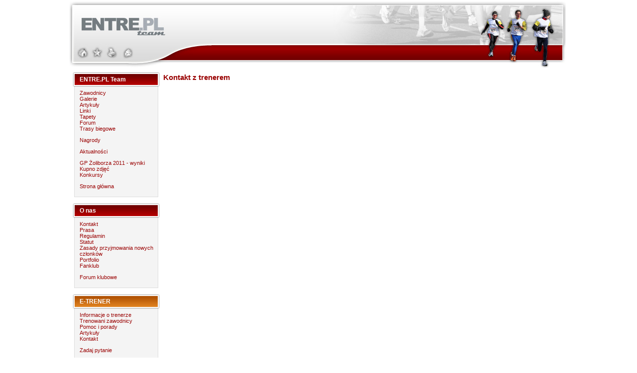

--- FILE ---
content_type: text/html
request_url: http://www.team.entre.pl/index.php?str=tre_kon&PHPSESSID=1d5d8e5cd75dc1bce11fc8fa7966463b
body_size: 3115
content:

<!DOCTYPE html PUBLIC "-//W3C//DTD HTML 4.01 Transitional//EN">
<html>
<head>
<meta name="verify-v1" content="ql0xpe9uBqqpIOKTqkcWn/gs2YvhdRZWFrKY09KhGj0=" />


<title>ENTRE.PL Team</title>
<meta http-equiv="Content-type" content="text/html; charset=iso-8859-2" />
<meta name="Keywords" content="entre team biegaj z nami team.entre.pl maraton bieg triatlon" />
<meta name="Description" content="ENTRE.PL Team  jest jednym z najbardziej dynamicznie rozwijajšcych się klubów sportowych w Polsce. Do naszego teamu należš zarówno utytułowani zawodnicy, jak i zaawansowani amatorzy. Specjalizujemy się w długodystansowych biegach ulicznych, przełajowych i górskich, maratonach i ultramaratonach. Nasi zawodnicy startujš również w biegach na orientację, rajdach przygodowych i zawodach triathlonowych." />
<meta name="Robots" content="ALL" />



<link rel="stylesheet" href="styl.css" type="text/css">
</head>

<body>
<script type="text/javascript">

  var _gaq = _gaq || [];
  _gaq.push(['_setAccount', 'UA-18132086-6']);
  _gaq.push(['_trackPageview']);

  (function() {
    var ga = document.createElement('script'); ga.type = 'text/javascript'; ga.async = true;
    ga.src = ('https:' == document.location.protocol ? 'https://ssl' : 'http://www') + '.google-analytics.com/ga.js';
    var s = document.getElementsByTagName('script')[0]; s.parentNode.insertBefore(ga, s);
  })();

</script>
<map name="top">
	<area shape="rect" coords="14,93,41,121" href="#" onClick="this.style.behavior='url(#default#homepage)';this.setHomePage('http://team.entre.pl');" alt="Ustaw jako domową" />
	<area shape="rect" coords="43,93,68,120" href="javascript:window.external.addfavorite('http://team.entre.pl','ENTRE.PL Team')" alt="Dodaj do ulubionych" />
	<area shape="rect" coords="72,91,98,120" href="javascript:print();" alt="Drukuj" />
	<area shape="rect" coords="105,94,129,121" href="mailto:entre@entre.pl" alt="Wyślij e-mail" />
</map>
<table align="center" style="width: 1000px; border: 0;" cellpadding="0" cellspacing="0">
<tr>
<td width="100%">

<table style="width: 100%; border: 0;" cellpadding="0" cellspacing="0">
<tr>
<td width="280px">
<img src='img/top1.jpg' usemap="#top" border="0"></td>
<td style="width: auto; background: url('img/topc.jpg') repeat-x; text-align: right;">
<img src='img/top2.jpg'></td>
</tr>
</table>
<table style="width: 100%; border: 0;" cellpadding="0" cellspacing="0">
<tr>
<td style="width: 188px; vertical-align: top; align: left; padding: 0px;">
<table style="width: 100%; border: 0;" cellpadding="0" cellspacing="0">
<tr>
<td style="width: 188px; height: 44; padding: 16px 40px 0px 20px; background: url('img/menu1.gif') top left no-repeat; vertical-align: top; text-align: left; font-size: 12px; font-weight: bold; color: #fff;">ENTRE.PL Team</td>
</tr>
<tr>
<td style="width: 188px; padding: 0px 20px 0px 20px; background: url('img/menu2.gif') top left repeat-y; vertical-align: top; text-align: left;">
<a href="index.php?str=zawodnicy&amp;PHPSESSID=1d5d8e5cd75dc1bce11fc8fa7966463b">Zawodnicy</a> <br>
<a href="galeria?PHPSESSID=1d5d8e5cd75dc1bce11fc8fa7966463b">Galerie</a> <br>
<a href="index.php?str=artykuly&amp;PHPSESSID=1d5d8e5cd75dc1bce11fc8fa7966463b">Artykuły</a> <br>
<a href="index.php?str=linki&amp;PHPSESSID=1d5d8e5cd75dc1bce11fc8fa7966463b">Linki</a> <br>
<a href="index.php?str=tapety&amp;PHPSESSID=1d5d8e5cd75dc1bce11fc8fa7966463b">Tapety</a> <br>
<a href="http://www.biegajznami.pl/Forum/ENTREPL-TEAM" target="_blank">Forum</a><br>
<a href="index.php?str=trasy&amp;PHPSESSID=1d5d8e5cd75dc1bce11fc8fa7966463b">Trasy biegowe</a> <p>
<a href="index.php?str=nagrody&amp;PHPSESSID=1d5d8e5cd75dc1bce11fc8fa7966463b">Nagrody</a> <p>
<a href="index.php?PHPSESSID=1d5d8e5cd75dc1bce11fc8fa7966463b">Aktualności</a> <p>

<a href='index.php?str=info&id=34&amp;PHPSESSID=1d5d8e5cd75dc1bce11fc8fa7966463b'>GP Żoliborza 2011 - wyniki</a><br><a href='index.php?str=info&id=33&amp;PHPSESSID=1d5d8e5cd75dc1bce11fc8fa7966463b'>Kupno zdjęć</a><br><a href='index.php?str=info&id=27&amp;PHPSESSID=1d5d8e5cd75dc1bce11fc8fa7966463b'>Konkursy</a><br><p>

<a href="http://www.entre.pl">Strona główna</a>
</td>
</tr>
<tr>
<td><img src="img/menu3.gif"></td>
</tr>
</table>

<table style="width: 100%; border: 0;" cellpadding="0" cellspacing="0">
<tr>
<td style="width: 188px; height: 44; padding: 16px 40px 0px 20px; background: url('img/menu1.gif') top left no-repeat; vertical-align: top; text-align: left; font-size: 12px; font-weight: bold; color: #fff;">O nas</td>
</tr>
<tr>
<td style="width: 188px; padding: 0px 20px 0px 20px; background: url('img/menu2.gif') top left repeat-y; vertical-align: top; text-align: left;">
<a href='index.php?str=info&id=2&amp;PHPSESSID=1d5d8e5cd75dc1bce11fc8fa7966463b'>Kontakt</a><br><a href='index.php?str=info&id=3&amp;PHPSESSID=1d5d8e5cd75dc1bce11fc8fa7966463b'>Prasa</a><br><a href='index.php?str=info&id=35&amp;PHPSESSID=1d5d8e5cd75dc1bce11fc8fa7966463b'>Regulamin</a><br><a href='index.php?str=info&id=24&amp;PHPSESSID=1d5d8e5cd75dc1bce11fc8fa7966463b'>Statut</a><br><a href='index.php?str=info&id=36&amp;PHPSESSID=1d5d8e5cd75dc1bce11fc8fa7966463b'>Zasady przyjmowania nowych członków</a><br><a href='index.php?str=info&id=1&amp;PHPSESSID=1d5d8e5cd75dc1bce11fc8fa7966463b'>Portfolio</a><br><a href='index.php?str=info&id=4&amp;PHPSESSID=1d5d8e5cd75dc1bce11fc8fa7966463b'>Fanklub</a><br><p>
<a href="?str=forum&amp;PHPSESSID=1d5d8e5cd75dc1bce11fc8fa7966463b">Forum klubowe</a>
</td>
</tr>
<tr>
<td><img src="img/menu3.gif"></td>
</tr>
</table>

<table style="width: 100%; border: 0;" cellpadding="0" cellspacing="0">
<tr>
<td style="width: 188px; height: 44; padding: 16px 40px 0px 20px; background: url('img/menu1_p.gif') top left no-repeat; vertical-align: top; text-align: left; font-size: 12px; font-weight: bold; color: #fff;">E-TRENER</td>
</tr>
<tr>
<td style="width: 188px; padding: 0px 20px 0px 20px; background: url('img/menu2.gif') top left repeat-y; vertical-align: top; text-align: left;">

<a href="index.php?str=tre_info&amp;PHPSESSID=1d5d8e5cd75dc1bce11fc8fa7966463b">Informacje o trenerze</a> <br>
<a href="index.php?str=tre_zaw&amp;PHPSESSID=1d5d8e5cd75dc1bce11fc8fa7966463b">Trenowani zawodnicy</a> <br>
<a href="index.php?str=tre_por&amp;PHPSESSID=1d5d8e5cd75dc1bce11fc8fa7966463b">Pomoc i porady</a> <br>
<a href="index.php?str=tre_art&amp;PHPSESSID=1d5d8e5cd75dc1bce11fc8fa7966463b">Artykuły</a> <br>
<a href="index.php?str=tre_kon&amp;PHPSESSID=1d5d8e5cd75dc1bce11fc8fa7966463b">Kontakt</a> <p>
<a href="index.php?str=tre_pyt&amp;PHPSESSID=1d5d8e5cd75dc1bce11fc8fa7966463b">Zadaj pytanie</a> 

</td>
</tr>
<tr>
<td><img src="img/menu3.gif"></td>
</tr>
</table>

<table style="width: 100%; border: 0;" cellpadding="0" cellspacing="0">
<tr>
<td style="width: 188px; height: 44; padding: 16px 20px 0px 20px; background: url('img/menu1.gif') top left no-repeat; vertical-align: top; text-align: left; font-size: 12px; font-weight: bold; color: #fff;">Organizowane biegi</td>
</tr>
<tr>
<td style="width: 188px; padding: 0px 20px 0px 20px; background: url('img/menu2.gif') top left repeat-y; vertical-align: top; text-align: left;">
<a href='?str=bieg&id=29&amp;PHPSESSID=1d5d8e5cd75dc1bce11fc8fa7966463b'> V WIELKA URSYNOWSKA</a>
<br><a href='?str=bieg&id=26&amp;PHPSESSID=1d5d8e5cd75dc1bce11fc8fa7966463b'>17. Bieg Mikołajkowy - 10km</a>
<br><a href='?str=bieg&id=27&amp;PHPSESSID=1d5d8e5cd75dc1bce11fc8fa7966463b'>17. Bieg Mikołajkowy - biegi dzieci</a>
<br><a href='?str=bieg&id=25&amp;PHPSESSID=1d5d8e5cd75dc1bce11fc8fa7966463b'>7 Bieg Entre - Integracja</a>
<br><a href='?str=bieg&id=24&amp;PHPSESSID=1d5d8e5cd75dc1bce11fc8fa7966463b'>I Żoliborski Cross Nadwiślański</a>
<br><a href='?str=bieg&id=20&amp;PHPSESSID=1d5d8e5cd75dc1bce11fc8fa7966463b'>XVI Żoliborski Bieg Mikołajkowy</a>
<br><a href='?str=bieg&id=21&amp;PHPSESSID=1d5d8e5cd75dc1bce11fc8fa7966463b'>XVI Żoliborski Bieg Mikołajkowy- dzieci</a>
<br><a href='?str=bieg&id=19&amp;PHPSESSID=1d5d8e5cd75dc1bce11fc8fa7966463b'>6. Bieg ENTRE.PL</a>
<br><a href='?str=bieg&id=17&amp;PHPSESSID=1d5d8e5cd75dc1bce11fc8fa7966463b'>GP Żoliborza 2011</a>
<br><a href='?str=bieg&id=15&amp;PHPSESSID=1d5d8e5cd75dc1bce11fc8fa7966463b'>15 Bieg Mikołajkowy - dzieci</a>
<br><a href='?str=bieg&id=16&amp;PHPSESSID=1d5d8e5cd75dc1bce11fc8fa7966463b'>15 Bieg Mikołajkowy - dorośli</a>
<br><a href='?str=bieg&id=11&amp;PHPSESSID=1d5d8e5cd75dc1bce11fc8fa7966463b'>V Bieg ENTRE.PL - dorośli</a>
<br><a href='?str=bieg&id=12&amp;PHPSESSID=1d5d8e5cd75dc1bce11fc8fa7966463b'>V Bieg ENTRE.PL - dzieci</a>
<br><a href='?str=bieg&id=9&amp;PHPSESSID=1d5d8e5cd75dc1bce11fc8fa7966463b'>14 Bieg Mikołajkowy - dorośli</a>
<br><a href='?str=bieg&id=10&amp;PHPSESSID=1d5d8e5cd75dc1bce11fc8fa7966463b'>14 Bieg Mikołajkowy - dzieci</a>
<br><a href='?str=bieg&id=7&amp;PHPSESSID=1d5d8e5cd75dc1bce11fc8fa7966463b'>IV Bieg ENTRE.PL - dorośli</a>
<br><a href='?str=bieg&id=8&amp;PHPSESSID=1d5d8e5cd75dc1bce11fc8fa7966463b'>IV Bieg ENTRE.PL - dzieci</a>
<br><a href='?str=bieg&id=5&amp;PHPSESSID=1d5d8e5cd75dc1bce11fc8fa7966463b'>III Bieg ENTRE.PL - 10 km</a>
<br><a href='?str=bieg&id=6&amp;PHPSESSID=1d5d8e5cd75dc1bce11fc8fa7966463b'>III Bieg ENTRE.PL - Dzieci</a>
<br><a href='?str=bieg&id=4&amp;PHPSESSID=1d5d8e5cd75dc1bce11fc8fa7966463b'>II Bieg ENTRE.PL - 10 km</a>
<br><a href='?str=bieg&id=1&amp;PHPSESSID=1d5d8e5cd75dc1bce11fc8fa7966463b'>I Bieg ENTRE.PL - 10 km</a>
<br><a href='?str=bieg&id=2&amp;PHPSESSID=1d5d8e5cd75dc1bce11fc8fa7966463b'>I Bieg ENTRE.PL - dzieci</a>
</td>
</tr>
<tr>
<td><img src="img/menu3.gif"></td>
</tr>
</table>


<table style="width: 100%; border: 0;" cellpadding="0" cellspacing="0">
<tr>
<td style="width: 188px; height: 44; padding: 16px 40px 0px 20px; background: url('img/menu1.gif') top left no-repeat; vertical-align: top; text-align: left; font-size: 12px; font-weight: bold; color: #fff;">Zawody</td>
</tr>
<tr>
<td style="width: 188px; padding: 0px 20px 0px 20px; background: url('img/menu2.gif') top left repeat-y; vertical-align: top; text-align: left;">
<a href="index.php?str=terminy&amp;PHPSESSID=1d5d8e5cd75dc1bce11fc8fa7966463b">Terminarz</a> <br>
<a href="index.php?str=wyniki&amp;PHPSESSID=1d5d8e5cd75dc1bce11fc8fa7966463b">Wyniki</a> <br>
</td>
</tr>
<tr>
<td><img src="img/menu3.gif"></td>
</tr>
</table>

<table style="width: 100%; border: 0;" cellpadding="0" cellspacing="0">
<tr>
<td style="width: 188px; height: 44; padding: 16px 40px 0px 20px; background: url('img/menu1.gif') top left no-repeat; vertical-align: top; text-align: left; font-size: 12px; font-weight: bold; color: #fff;">Foto sklep</td>
</tr>
<tr>
<td style="width: 188px; padding: 0px 40px 0px 20px; background: url('img/menu2.gif') top left repeat-y; vertical-align: top; text-align: left;">
<a href="index.php?str=shp&st=produkty&amp;kat=49&amp;PHPSESSID=1d5d8e5cd75dc1bce11fc8fa7966463b" class='kategorie0'>Plik cyfrowy</a><br><a href="index.php?str=shp&st=produkty&amp;kat=21&amp;PHPSESSID=1d5d8e5cd75dc1bce11fc8fa7966463b" class='kategorie0'>Wydruk zdjęć</a><br><p>
</td>
</tr>
<tr>
<td><img src="img/menu3.gif"></td>
</tr>
</table>

<table style="width: 100%; border: 0;" cellpadding="0" cellspacing="0">
<tr>
<td style="width: 188px; height: 44; padding: 16px 40px 0px 20px; background: url('img/menu1.gif') top left no-repeat; vertical-align: top; text-align: left; font-size: 12px; font-weight: bold; color: #fff;">Aktualności</td>
</tr>
<tr>
<td style="width: 188px; padding: 0px 40px 0px 20px; background: url('img/menu2.gif') top left repeat-y; vertical-align: top; text-align: left;">
<b>12-11-2017</b><br><a href='index.php?str=aktualnosci&id=359&amp;PHPSESSID=1d5d8e5cd75dc1bce11fc8fa7966463b'>Drużynowe zwycięstwo ENTRE.PL Teamu w II Biegu Orła w Czosnowie</a><p><b>10-10-2017</b><br><a href='index.php?str=aktualnosci&id=358&amp;PHPSESSID=1d5d8e5cd75dc1bce11fc8fa7966463b'>Ruszyły zapisy do XI Górskiego Biegu ENTRE</a><p><b>25-09-2017</b><br><a href='index.php?str=aktualnosci&id=357&amp;PHPSESSID=1d5d8e5cd75dc1bce11fc8fa7966463b'>Beata Andres - III Miejsce Open Kobiet w XVII Maratonie Warszawskim</a><p><b>16-09-2017</b><br><a href='index.php?str=aktualnosci&id=355&amp;PHPSESSID=1d5d8e5cd75dc1bce11fc8fa7966463b'>Filip Babik triumfatorem II Bielańskiego Biegu Dzika na 5km! </a><p><b>13-09-2017</b><br><a href='index.php?str=aktualnosci&id=356&amp;PHPSESSID=1d5d8e5cd75dc1bce11fc8fa7966463b'>Podium dla Beaty Andres w Warsaw Track Cup 2017</a><p><b>24-07-2017</b><br><a href='index.php?str=aktualnosci&id=354&amp;PHPSESSID=1d5d8e5cd75dc1bce11fc8fa7966463b'>Beata Andres Mistrzynią Polski Masters w biegu na 5 km</a><p><br>
	<a href="index.php?str=arch_akt&amp;PHPSESSID=1d5d8e5cd75dc1bce11fc8fa7966463b"><b>Archiwum</b></a>
	</td>
</tr>
<tr>
<td><img src="img/menu3.gif"></td>
</tr>
</table></td>
<td style="width: auto; vertical-align: top; padding-right: 5px;padding-top: 10px;">


<h1>Kontakt z trenerem</h1><p>

<div style="text-align: center;"><span style="font-weight: bold;"></span><a href="mailto:etrener@entre.plśsubject=Pytanie%20do%20e-trenera%20wys%u0142ane%20z%20serwisu%20ENTRE.PL%20Team"></a></div>
<a href="mailto:etrener@entre.plśsubject=Pytanie%20do%20e-trenera%20wys%u0142ane%20z%20serwisu%20ENTRE.PL%20Team"> <span style="font-style: italic;"></span></a>
</td>
</tr>

</table></td>
<td width="auto">&nbsp;</td>

</tr>
</table>


<p style="text-align: center; font-size: 9px; color: #888"><a href='index.php?PHPSESSID=1d5d8e5cd75dc1bce11fc8fa7966463b' class='foot'>Aktualności</a> .::. <a href='index.php?str=zawodnicy&amp;PHPSESSID=1d5d8e5cd75dc1bce11fc8fa7966463b' class='foot'>Zawodnicy</a> .::. <a href='index.php?str=galeria&amp;PHPSESSID=1d5d8e5cd75dc1bce11fc8fa7966463b' class='foot'>Galerie</a> .::. <a href='index.php?str=artykuly&amp;PHPSESSID=1d5d8e5cd75dc1bce11fc8fa7966463b' class='foot'>Artykuły</a> .::. <a href='index.php?str=terminy&amp;PHPSESSID=1d5d8e5cd75dc1bce11fc8fa7966463b' class='foot'>Terminarz</a> .::. <a href='index.php?str=wyniki&amp;PHPSESSID=1d5d8e5cd75dc1bce11fc8fa7966463b' class='foot'>Wyniki</a><br>
<a href='http://sztukabiegania.pl' class='foot'>Sztuka Biegania</a> .::. <a href='http://sztukakadru.pl' class='foot'>Sztuka Kadru</a> .::. <a href='http://www.entre.pl' class='foot'>Strona główna</a><br>
Copyright &copy; 2005-2011 ENTRE.PL Team
</p><br>

</body>
</html>



--- FILE ---
content_type: text/css
request_url: http://www.team.entre.pl/styl.css
body_size: 867
content:
body { 
	font-family: Verdana, sans-serif;
	font-size: 11px;
	background: #fff;
	padding: 0;
	margin: 0;
}

/* NEWSY */

div.news {
	clear: both;
	width: 95%;
	margin-right: 10px;
	margin-left: 10px;
	border-left: 2px dashed #ddd;
	padding-left: 8px;
	border-top: 2px dashed #ddd;
	padding-top: 0 !important;
	padding-top: 6px;
}

div.news h1 {
	font-size: 14px;
	color: #990000;
}



div.news a.img0 {
	border: #ddd 2px solid;
	margin-right: 8px;
	margin-bottom: 4px;
	margin-top: 6px;
	padding: 2px;
	display: block;
	float: left;
}

div.news a.img0:hover {
	border: 2px solid #CC0000;
}

div.news a.img1 {
	border: #ddd 2px solid;
	margin-left: 8px;
	margin-bottom: 4px;
	margin-top: 6px;
	padding: 2px;
	display: block;
	float: right;
}

div.news a.img1:hover {
	border: 2px solid #CC0000;
}

div.news a {
	margin: 0;
	padding: 0;
}


/* NEWSY - KONIEC */


.kategorie10 {
	font-weight: bold;
}

.kategorie10:hover {
	font-weight: bold;
}

h1 {
	font-size: 15px;
	color: #990000;
}

a {
	color: #990000;
	text-decoration: none; 
}

a:hover {
	color: #000066;
	text-decoration: underline; 
}

a.foot {
	font-size: 9px;
	color: #888;
	text-decoration: none;
}

a.foot:hover {
	font-size: 9px;
	color: #888;
	text-decoration: underline;
}

a.menu1 {
	color: #FFFFFF;
	text-decoration: none; 
	font-size: 11px;
}

a.menu1:hover {
	color: #FFFFCC;
	text-decoration: underline; 
	font-size: 11px;
}

a.us {
	color: #CC0000;
	text-decoration: none; 
	font-size: 12px;
}

a.us:hover {
	color: #000000;
	text-decoration: underline; 
	font-size: 12px;
}

/* TABELKI */

tr {
	font-size: 11px;
}

table.aukcje_nor
{
	width: 100%;
	border: 0;
	padding: 2px;
}


th.aukcje
{
	border: 0;
	font-size: 11px;
	font-weight: normal;
	color: #6C6C6C;
	
}

table.aukcje_wyr
{
	width: 100%;
	border: 0;
	padding: 2px;
}

tr.aukcje_nor1
{
	font-size: 11px;
	background: #fff;
	text-align: center; 
}

tr.aukcje_nor0
{
	font-size: 11px;
	background: #eee;
	text-align: center; 
}

tr.aukcje_wyr1
{
	font-size: 11px;
	background: #eee;
	color: #ff0000;
	text-align: center; 
}

tr.aukcje_wyr0
{
	font-size: 11px;
	color: #ff0000;
	text-align: center;
	background-color: #FFFFCC; 
}

/* FORUM */

table.forum
{
   width: 100%;
   border: 0px;
}

table.forum th
{
  color: #C0C0C0;
  text-align: center;
  font-weight: bold;
  font-size: 10px;
  padding: 4px;
}

td.tem_1_l 
{
   background-color: #E8E8E8; 
   padding: 6px;
   height: 90px;
   vertical-align: top;
   border: 0;
   border-top: 1px #aaa solid;
   border-right: 1px #aaa solid;
   border-bottom: 1px #aaa solid;
}

td.tem_1_s 
{
   background-color: #E8E8E8; 
   padding: 6px;
   height: 90px;
   vertical-align: middle;
   text-align: center;
   font-weight: bold;
   border: 0;
   border-top: 1px #aaa solid;
   border-right: 1px #aaa solid;
   border-bottom: 1px #aaa solid;
}

td.tem_1_p 
{
   background-color: #E8E8E8; 
   padding: 6px;
   height: 90px;
   vertical-align: middle;
   text-align: center;
   border: 0;
   border-top: 1px #aaa solid;
   border-bottom: 1px #aaa solid;
}

td.tem_0_l 
{
   background-color: #F7F7F7; 
   padding: 6px;
   height: 90px;
   vertical-align: top;
   border: 0;
   border-top: 1px #aaa solid;
   border-right: 1px #aaa solid;
   border-bottom: 1px #aaa solid;
}

td.tem_0_s 
{
   background-color: #F7F7F7;   
   padding: 6px;
   height: 90px;
   vertical-align: middle;
   text-align: center;
   font-weight: bold;
   border: 0;
   border-top: 1px #aaa solid;
   border-right: 1px #aaa solid;
   border-bottom: 1px #aaa solid;
}

td.tem_0_p 
{
   background-color: #F7F7F7; 
   padding: 6px;
   height: 90px;
   vertical-align: middle;
   text-align: center;
   border: 0;
   border-top: 1px #aaa solid;
   border-bottom: 1px #aaa solid;
}

div.cytat 
{
 
 margin-left: 5px;
 padding-left: 5px;
 border-left: 2px dashed #555;

}